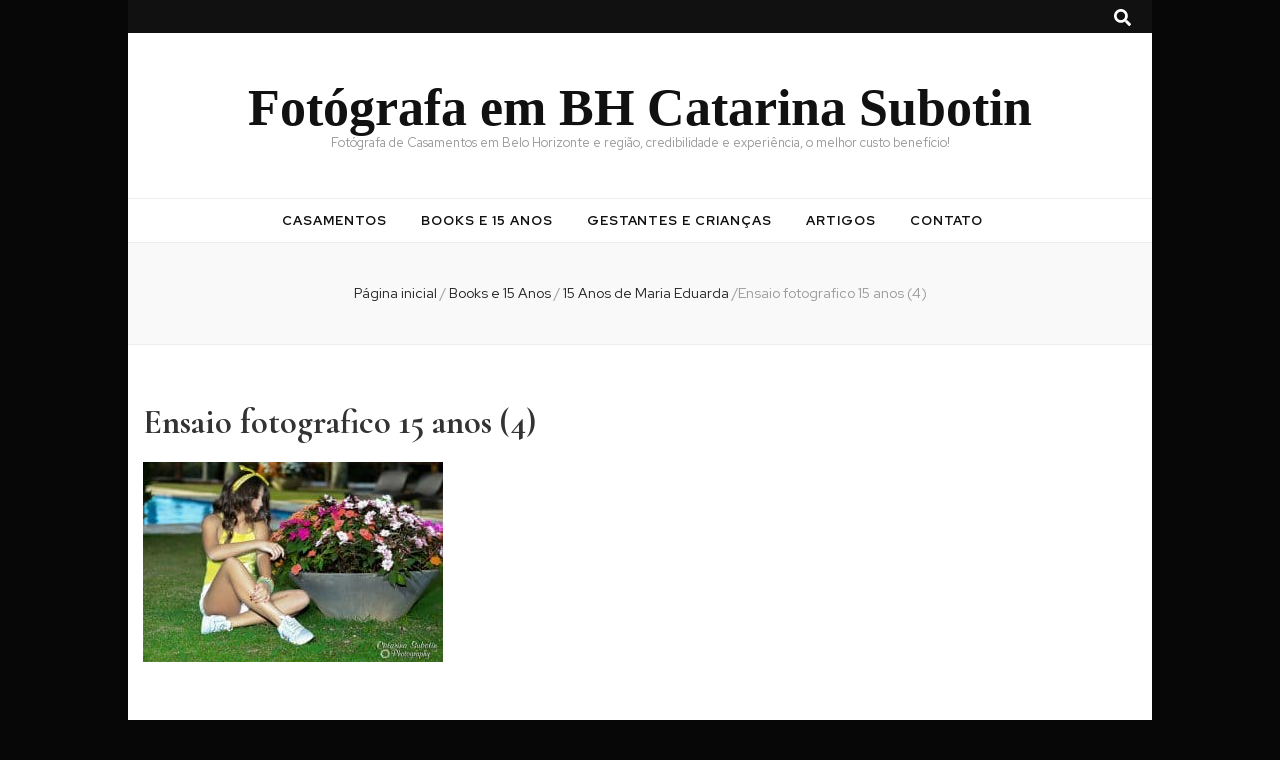

--- FILE ---
content_type: text/html; charset=UTF-8
request_url: https://fotografiadecasamentobh.com/15-anos-de-maria-eduarda/ensaio-fotografico-15-anos-4/
body_size: 80477
content:
    <!DOCTYPE html>
    <html lang="pt-BR">
    <head itemscope itemtype="http://schema.org/WebSite">

    <meta charset="UTF-8">
    <meta name="viewport" content="width=device-width, initial-scale=1">
    <link rel="profile" href="http://gmpg.org/xfn/11">
    <meta name='robots' content='index, follow, max-image-preview:large, max-snippet:-1, max-video-preview:-1' />

	<!-- This site is optimized with the Yoast SEO plugin v19.4 - https://yoast.com/wordpress/plugins/seo/ -->
	<title>Ensaio fotografico 15 anos (4) - Fotógrafa em BH Catarina Subotin</title>
	<link rel="canonical" href="https://fotografiadecasamentobh.com/wp-content/uploads/2018/11/Ensaio-fotografico-15-anos-4.jpg" />
	<meta property="og:locale" content="pt_BR" />
	<meta property="og:type" content="article" />
	<meta property="og:title" content="Ensaio fotografico 15 anos (4) - Fotógrafa em BH Catarina Subotin" />
	<meta property="og:url" content="https://fotografiadecasamentobh.com/wp-content/uploads/2018/11/Ensaio-fotografico-15-anos-4.jpg" />
	<meta property="og:site_name" content="Fotógrafa em BH Catarina Subotin" />
	<meta property="article:publisher" content="https://www.facebook.com/catarinasubotin" />
	<meta property="og:image" content="https://fotografiadecasamentobh.com/wp-content/uploads/2018/11/Ensaio-fotografico-15-anos-4.jpg" />
	<meta property="og:image:width" content="886" />
	<meta property="og:image:height" content="591" />
	<meta property="og:image:type" content="image/jpeg" />
	<meta name="twitter:card" content="summary" />
	<script type="application/ld+json" class="yoast-schema-graph">{"@context":"https://schema.org","@graph":[{"@type":"WebSite","@id":"https://wp1029004564.wordpress-locaweb.ws/#website","url":"https://wp1029004564.wordpress-locaweb.ws/","name":"Fotógrafa em BH Catarina Subotin","description":"Fotógrafa de Casamentos em Belo Horizonte e região, credibilidade e experiência, o melhor custo benefício!","potentialAction":[{"@type":"SearchAction","target":{"@type":"EntryPoint","urlTemplate":"https://wp1029004564.wordpress-locaweb.ws/?s={search_term_string}"},"query-input":"required name=search_term_string"}],"inLanguage":"pt-BR"},{"@type":"ImageObject","inLanguage":"pt-BR","@id":"https://fotografiadecasamentobh.com/wp-content/uploads/2018/11/Ensaio-fotografico-15-anos-4.jpg#primaryimage","url":"https://fotografiadecasamentobh.com/wp-content/uploads/2018/11/Ensaio-fotografico-15-anos-4.jpg","contentUrl":"https://fotografiadecasamentobh.com/wp-content/uploads/2018/11/Ensaio-fotografico-15-anos-4.jpg","width":886,"height":591},{"@type":"WebPage","@id":"https://fotografiadecasamentobh.com/wp-content/uploads/2018/11/Ensaio-fotografico-15-anos-4.jpg","url":"https://fotografiadecasamentobh.com/wp-content/uploads/2018/11/Ensaio-fotografico-15-anos-4.jpg","name":"Ensaio fotografico 15 anos (4) - Fotógrafa em BH Catarina Subotin","isPartOf":{"@id":"https://wp1029004564.wordpress-locaweb.ws/#website"},"primaryImageOfPage":{"@id":"https://fotografiadecasamentobh.com/wp-content/uploads/2018/11/Ensaio-fotografico-15-anos-4.jpg#primaryimage"},"image":{"@id":"https://fotografiadecasamentobh.com/wp-content/uploads/2018/11/Ensaio-fotografico-15-anos-4.jpg#primaryimage"},"thumbnailUrl":"https://fotografiadecasamentobh.com/wp-content/uploads/2018/11/Ensaio-fotografico-15-anos-4.jpg","datePublished":"2018-12-29T23:32:00+00:00","dateModified":"2018-12-29T23:32:00+00:00","breadcrumb":{"@id":"https://fotografiadecasamentobh.com/wp-content/uploads/2018/11/Ensaio-fotografico-15-anos-4.jpg#breadcrumb"},"inLanguage":"pt-BR","potentialAction":[{"@type":"ReadAction","target":["https://fotografiadecasamentobh.com/wp-content/uploads/2018/11/Ensaio-fotografico-15-anos-4.jpg"]}]},{"@type":"BreadcrumbList","@id":"https://fotografiadecasamentobh.com/wp-content/uploads/2018/11/Ensaio-fotografico-15-anos-4.jpg#breadcrumb","itemListElement":[{"@type":"ListItem","position":1,"name":"Início","item":"https://wp1029004564.wordpress-locaweb.ws/"},{"@type":"ListItem","position":2,"name":"15 Anos de Maria Eduarda","item":"https://fotografiadecasamentobh.com/15-anos-de-maria-eduarda/"},{"@type":"ListItem","position":3,"name":"Ensaio fotografico 15 anos (4)"}]}]}</script>
	<!-- / Yoast SEO plugin. -->


<link rel='dns-prefetch' href='//platform-api.sharethis.com' />
<link rel='dns-prefetch' href='//fonts.googleapis.com' />
<link rel='dns-prefetch' href='//v0.wordpress.com' />
<link rel='dns-prefetch' href='//c0.wp.com' />
<link rel="alternate" type="application/rss+xml" title="Feed para Fotógrafa em BH Catarina Subotin &raquo;" href="https://fotografiadecasamentobh.com/feed/" />
<link rel="alternate" type="application/rss+xml" title="Feed de comentários para Fotógrafa em BH Catarina Subotin &raquo;" href="https://fotografiadecasamentobh.com/comments/feed/" />
<link rel="alternate" title="oEmbed (JSON)" type="application/json+oembed" href="https://fotografiadecasamentobh.com/wp-json/oembed/1.0/embed?url=https%3A%2F%2Ffotografiadecasamentobh.com%2F15-anos-de-maria-eduarda%2Fensaio-fotografico-15-anos-4%2F" />
<link rel="alternate" title="oEmbed (XML)" type="text/xml+oembed" href="https://fotografiadecasamentobh.com/wp-json/oembed/1.0/embed?url=https%3A%2F%2Ffotografiadecasamentobh.com%2F15-anos-de-maria-eduarda%2Fensaio-fotografico-15-anos-4%2F&#038;format=xml" />
<style id='wp-img-auto-sizes-contain-inline-css' type='text/css'>
img:is([sizes=auto i],[sizes^="auto," i]){contain-intrinsic-size:3000px 1500px}
/*# sourceURL=wp-img-auto-sizes-contain-inline-css */
</style>
<link rel='stylesheet' id='gtranslate-style-css' href='https://fotografiadecasamentobh.com/wp-content/plugins/gtranslate/gtranslate-style24.css?ver=a88f875f218a6b06fdcfb90e2313a7cd' type='text/css' media='all' />
<style id='wp-block-library-inline-css' type='text/css'>
:root{--wp-block-synced-color:#7a00df;--wp-block-synced-color--rgb:122,0,223;--wp-bound-block-color:var(--wp-block-synced-color);--wp-editor-canvas-background:#ddd;--wp-admin-theme-color:#007cba;--wp-admin-theme-color--rgb:0,124,186;--wp-admin-theme-color-darker-10:#006ba1;--wp-admin-theme-color-darker-10--rgb:0,107,160.5;--wp-admin-theme-color-darker-20:#005a87;--wp-admin-theme-color-darker-20--rgb:0,90,135;--wp-admin-border-width-focus:2px}@media (min-resolution:192dpi){:root{--wp-admin-border-width-focus:1.5px}}.wp-element-button{cursor:pointer}:root .has-very-light-gray-background-color{background-color:#eee}:root .has-very-dark-gray-background-color{background-color:#313131}:root .has-very-light-gray-color{color:#eee}:root .has-very-dark-gray-color{color:#313131}:root .has-vivid-green-cyan-to-vivid-cyan-blue-gradient-background{background:linear-gradient(135deg,#00d084,#0693e3)}:root .has-purple-crush-gradient-background{background:linear-gradient(135deg,#34e2e4,#4721fb 50%,#ab1dfe)}:root .has-hazy-dawn-gradient-background{background:linear-gradient(135deg,#faaca8,#dad0ec)}:root .has-subdued-olive-gradient-background{background:linear-gradient(135deg,#fafae1,#67a671)}:root .has-atomic-cream-gradient-background{background:linear-gradient(135deg,#fdd79a,#004a59)}:root .has-nightshade-gradient-background{background:linear-gradient(135deg,#330968,#31cdcf)}:root .has-midnight-gradient-background{background:linear-gradient(135deg,#020381,#2874fc)}:root{--wp--preset--font-size--normal:16px;--wp--preset--font-size--huge:42px}.has-regular-font-size{font-size:1em}.has-larger-font-size{font-size:2.625em}.has-normal-font-size{font-size:var(--wp--preset--font-size--normal)}.has-huge-font-size{font-size:var(--wp--preset--font-size--huge)}.has-text-align-center{text-align:center}.has-text-align-left{text-align:left}.has-text-align-right{text-align:right}.has-fit-text{white-space:nowrap!important}#end-resizable-editor-section{display:none}.aligncenter{clear:both}.items-justified-left{justify-content:flex-start}.items-justified-center{justify-content:center}.items-justified-right{justify-content:flex-end}.items-justified-space-between{justify-content:space-between}.screen-reader-text{border:0;clip-path:inset(50%);height:1px;margin:-1px;overflow:hidden;padding:0;position:absolute;width:1px;word-wrap:normal!important}.screen-reader-text:focus{background-color:#ddd;clip-path:none;color:#444;display:block;font-size:1em;height:auto;left:5px;line-height:normal;padding:15px 23px 14px;text-decoration:none;top:5px;width:auto;z-index:100000}html :where(.has-border-color){border-style:solid}html :where([style*=border-top-color]){border-top-style:solid}html :where([style*=border-right-color]){border-right-style:solid}html :where([style*=border-bottom-color]){border-bottom-style:solid}html :where([style*=border-left-color]){border-left-style:solid}html :where([style*=border-width]){border-style:solid}html :where([style*=border-top-width]){border-top-style:solid}html :where([style*=border-right-width]){border-right-style:solid}html :where([style*=border-bottom-width]){border-bottom-style:solid}html :where([style*=border-left-width]){border-left-style:solid}html :where(img[class*=wp-image-]){height:auto;max-width:100%}:where(figure){margin:0 0 1em}html :where(.is-position-sticky){--wp-admin--admin-bar--position-offset:var(--wp-admin--admin-bar--height,0px)}@media screen and (max-width:600px){html :where(.is-position-sticky){--wp-admin--admin-bar--position-offset:0px}}
.has-text-align-justify{text-align:justify;}

/*# sourceURL=wp-block-library-inline-css */
</style><style id='global-styles-inline-css' type='text/css'>
:root{--wp--preset--aspect-ratio--square: 1;--wp--preset--aspect-ratio--4-3: 4/3;--wp--preset--aspect-ratio--3-4: 3/4;--wp--preset--aspect-ratio--3-2: 3/2;--wp--preset--aspect-ratio--2-3: 2/3;--wp--preset--aspect-ratio--16-9: 16/9;--wp--preset--aspect-ratio--9-16: 9/16;--wp--preset--color--black: #000000;--wp--preset--color--cyan-bluish-gray: #abb8c3;--wp--preset--color--white: #ffffff;--wp--preset--color--pale-pink: #f78da7;--wp--preset--color--vivid-red: #cf2e2e;--wp--preset--color--luminous-vivid-orange: #ff6900;--wp--preset--color--luminous-vivid-amber: #fcb900;--wp--preset--color--light-green-cyan: #7bdcb5;--wp--preset--color--vivid-green-cyan: #00d084;--wp--preset--color--pale-cyan-blue: #8ed1fc;--wp--preset--color--vivid-cyan-blue: #0693e3;--wp--preset--color--vivid-purple: #9b51e0;--wp--preset--gradient--vivid-cyan-blue-to-vivid-purple: linear-gradient(135deg,rgb(6,147,227) 0%,rgb(155,81,224) 100%);--wp--preset--gradient--light-green-cyan-to-vivid-green-cyan: linear-gradient(135deg,rgb(122,220,180) 0%,rgb(0,208,130) 100%);--wp--preset--gradient--luminous-vivid-amber-to-luminous-vivid-orange: linear-gradient(135deg,rgb(252,185,0) 0%,rgb(255,105,0) 100%);--wp--preset--gradient--luminous-vivid-orange-to-vivid-red: linear-gradient(135deg,rgb(255,105,0) 0%,rgb(207,46,46) 100%);--wp--preset--gradient--very-light-gray-to-cyan-bluish-gray: linear-gradient(135deg,rgb(238,238,238) 0%,rgb(169,184,195) 100%);--wp--preset--gradient--cool-to-warm-spectrum: linear-gradient(135deg,rgb(74,234,220) 0%,rgb(151,120,209) 20%,rgb(207,42,186) 40%,rgb(238,44,130) 60%,rgb(251,105,98) 80%,rgb(254,248,76) 100%);--wp--preset--gradient--blush-light-purple: linear-gradient(135deg,rgb(255,206,236) 0%,rgb(152,150,240) 100%);--wp--preset--gradient--blush-bordeaux: linear-gradient(135deg,rgb(254,205,165) 0%,rgb(254,45,45) 50%,rgb(107,0,62) 100%);--wp--preset--gradient--luminous-dusk: linear-gradient(135deg,rgb(255,203,112) 0%,rgb(199,81,192) 50%,rgb(65,88,208) 100%);--wp--preset--gradient--pale-ocean: linear-gradient(135deg,rgb(255,245,203) 0%,rgb(182,227,212) 50%,rgb(51,167,181) 100%);--wp--preset--gradient--electric-grass: linear-gradient(135deg,rgb(202,248,128) 0%,rgb(113,206,126) 100%);--wp--preset--gradient--midnight: linear-gradient(135deg,rgb(2,3,129) 0%,rgb(40,116,252) 100%);--wp--preset--font-size--small: 13px;--wp--preset--font-size--medium: 20px;--wp--preset--font-size--large: 36px;--wp--preset--font-size--x-large: 42px;--wp--preset--spacing--20: 0.44rem;--wp--preset--spacing--30: 0.67rem;--wp--preset--spacing--40: 1rem;--wp--preset--spacing--50: 1.5rem;--wp--preset--spacing--60: 2.25rem;--wp--preset--spacing--70: 3.38rem;--wp--preset--spacing--80: 5.06rem;--wp--preset--shadow--natural: 6px 6px 9px rgba(0, 0, 0, 0.2);--wp--preset--shadow--deep: 12px 12px 50px rgba(0, 0, 0, 0.4);--wp--preset--shadow--sharp: 6px 6px 0px rgba(0, 0, 0, 0.2);--wp--preset--shadow--outlined: 6px 6px 0px -3px rgb(255, 255, 255), 6px 6px rgb(0, 0, 0);--wp--preset--shadow--crisp: 6px 6px 0px rgb(0, 0, 0);}:where(.is-layout-flex){gap: 0.5em;}:where(.is-layout-grid){gap: 0.5em;}body .is-layout-flex{display: flex;}.is-layout-flex{flex-wrap: wrap;align-items: center;}.is-layout-flex > :is(*, div){margin: 0;}body .is-layout-grid{display: grid;}.is-layout-grid > :is(*, div){margin: 0;}:where(.wp-block-columns.is-layout-flex){gap: 2em;}:where(.wp-block-columns.is-layout-grid){gap: 2em;}:where(.wp-block-post-template.is-layout-flex){gap: 1.25em;}:where(.wp-block-post-template.is-layout-grid){gap: 1.25em;}.has-black-color{color: var(--wp--preset--color--black) !important;}.has-cyan-bluish-gray-color{color: var(--wp--preset--color--cyan-bluish-gray) !important;}.has-white-color{color: var(--wp--preset--color--white) !important;}.has-pale-pink-color{color: var(--wp--preset--color--pale-pink) !important;}.has-vivid-red-color{color: var(--wp--preset--color--vivid-red) !important;}.has-luminous-vivid-orange-color{color: var(--wp--preset--color--luminous-vivid-orange) !important;}.has-luminous-vivid-amber-color{color: var(--wp--preset--color--luminous-vivid-amber) !important;}.has-light-green-cyan-color{color: var(--wp--preset--color--light-green-cyan) !important;}.has-vivid-green-cyan-color{color: var(--wp--preset--color--vivid-green-cyan) !important;}.has-pale-cyan-blue-color{color: var(--wp--preset--color--pale-cyan-blue) !important;}.has-vivid-cyan-blue-color{color: var(--wp--preset--color--vivid-cyan-blue) !important;}.has-vivid-purple-color{color: var(--wp--preset--color--vivid-purple) !important;}.has-black-background-color{background-color: var(--wp--preset--color--black) !important;}.has-cyan-bluish-gray-background-color{background-color: var(--wp--preset--color--cyan-bluish-gray) !important;}.has-white-background-color{background-color: var(--wp--preset--color--white) !important;}.has-pale-pink-background-color{background-color: var(--wp--preset--color--pale-pink) !important;}.has-vivid-red-background-color{background-color: var(--wp--preset--color--vivid-red) !important;}.has-luminous-vivid-orange-background-color{background-color: var(--wp--preset--color--luminous-vivid-orange) !important;}.has-luminous-vivid-amber-background-color{background-color: var(--wp--preset--color--luminous-vivid-amber) !important;}.has-light-green-cyan-background-color{background-color: var(--wp--preset--color--light-green-cyan) !important;}.has-vivid-green-cyan-background-color{background-color: var(--wp--preset--color--vivid-green-cyan) !important;}.has-pale-cyan-blue-background-color{background-color: var(--wp--preset--color--pale-cyan-blue) !important;}.has-vivid-cyan-blue-background-color{background-color: var(--wp--preset--color--vivid-cyan-blue) !important;}.has-vivid-purple-background-color{background-color: var(--wp--preset--color--vivid-purple) !important;}.has-black-border-color{border-color: var(--wp--preset--color--black) !important;}.has-cyan-bluish-gray-border-color{border-color: var(--wp--preset--color--cyan-bluish-gray) !important;}.has-white-border-color{border-color: var(--wp--preset--color--white) !important;}.has-pale-pink-border-color{border-color: var(--wp--preset--color--pale-pink) !important;}.has-vivid-red-border-color{border-color: var(--wp--preset--color--vivid-red) !important;}.has-luminous-vivid-orange-border-color{border-color: var(--wp--preset--color--luminous-vivid-orange) !important;}.has-luminous-vivid-amber-border-color{border-color: var(--wp--preset--color--luminous-vivid-amber) !important;}.has-light-green-cyan-border-color{border-color: var(--wp--preset--color--light-green-cyan) !important;}.has-vivid-green-cyan-border-color{border-color: var(--wp--preset--color--vivid-green-cyan) !important;}.has-pale-cyan-blue-border-color{border-color: var(--wp--preset--color--pale-cyan-blue) !important;}.has-vivid-cyan-blue-border-color{border-color: var(--wp--preset--color--vivid-cyan-blue) !important;}.has-vivid-purple-border-color{border-color: var(--wp--preset--color--vivid-purple) !important;}.has-vivid-cyan-blue-to-vivid-purple-gradient-background{background: var(--wp--preset--gradient--vivid-cyan-blue-to-vivid-purple) !important;}.has-light-green-cyan-to-vivid-green-cyan-gradient-background{background: var(--wp--preset--gradient--light-green-cyan-to-vivid-green-cyan) !important;}.has-luminous-vivid-amber-to-luminous-vivid-orange-gradient-background{background: var(--wp--preset--gradient--luminous-vivid-amber-to-luminous-vivid-orange) !important;}.has-luminous-vivid-orange-to-vivid-red-gradient-background{background: var(--wp--preset--gradient--luminous-vivid-orange-to-vivid-red) !important;}.has-very-light-gray-to-cyan-bluish-gray-gradient-background{background: var(--wp--preset--gradient--very-light-gray-to-cyan-bluish-gray) !important;}.has-cool-to-warm-spectrum-gradient-background{background: var(--wp--preset--gradient--cool-to-warm-spectrum) !important;}.has-blush-light-purple-gradient-background{background: var(--wp--preset--gradient--blush-light-purple) !important;}.has-blush-bordeaux-gradient-background{background: var(--wp--preset--gradient--blush-bordeaux) !important;}.has-luminous-dusk-gradient-background{background: var(--wp--preset--gradient--luminous-dusk) !important;}.has-pale-ocean-gradient-background{background: var(--wp--preset--gradient--pale-ocean) !important;}.has-electric-grass-gradient-background{background: var(--wp--preset--gradient--electric-grass) !important;}.has-midnight-gradient-background{background: var(--wp--preset--gradient--midnight) !important;}.has-small-font-size{font-size: var(--wp--preset--font-size--small) !important;}.has-medium-font-size{font-size: var(--wp--preset--font-size--medium) !important;}.has-large-font-size{font-size: var(--wp--preset--font-size--large) !important;}.has-x-large-font-size{font-size: var(--wp--preset--font-size--x-large) !important;}
/*# sourceURL=global-styles-inline-css */
</style>

<style id='classic-theme-styles-inline-css' type='text/css'>
/*! This file is auto-generated */
.wp-block-button__link{color:#fff;background-color:#32373c;border-radius:9999px;box-shadow:none;text-decoration:none;padding:calc(.667em + 2px) calc(1.333em + 2px);font-size:1.125em}.wp-block-file__button{background:#32373c;color:#fff;text-decoration:none}
/*# sourceURL=/wp-includes/css/classic-themes.min.css */
</style>
<link rel='stylesheet' id='animate-css' href='https://fotografiadecasamentobh.com/wp-content/themes/blossom-feminine/css/animate.min.css?ver=3.5.2' type='text/css' media='all' />
<link rel='stylesheet' id='blossom-feminine-style-css' href='https://fotografiadecasamentobh.com/wp-content/themes/blossom-feminine/style.css?ver=a88f875f218a6b06fdcfb90e2313a7cd' type='text/css' media='all' />
<link rel='stylesheet' id='blossom-chic-css' href='https://fotografiadecasamentobh.com/wp-content/themes/blossom-chic/style.css?ver=1.0.9' type='text/css' media='all' />
<link rel='stylesheet' id='owl-carousel-css' href='https://fotografiadecasamentobh.com/wp-content/themes/blossom-feminine/css/owl.carousel.min.css?ver=2.2.1' type='text/css' media='all' />
<link rel='stylesheet' id='blossom-feminine-google-fonts-css' href='https://fonts.googleapis.com/css?family=Red+Hat+Display%3Aregular%2Citalic%2C500%2C500italic%2C700%2C700italic%2C900%2C900italic%7CCormorant%3A300%2C300italic%2Cregular%2Citalic%2C500%2C500italic%2C600%2C600italic%2C700%2C700italic' type='text/css' media='all' />
<link rel='stylesheet' id='jetpack_css-css' href='https://c0.wp.com/p/jetpack/11.2.2/css/jetpack.css' type='text/css' media='all' />
<script type="text/javascript" src="https://c0.wp.com/c/6.9/wp-includes/js/jquery/jquery.min.js" id="jquery-core-js"></script>
<script type="text/javascript" src="https://c0.wp.com/c/6.9/wp-includes/js/jquery/jquery-migrate.min.js" id="jquery-migrate-js"></script>
<script type="text/javascript" id="pirate-forms-custom-spam-js-extra">
/* <![CDATA[ */
var pf = {"spam":{"label":"I'm human!","value":"443f2e9483"}};
//# sourceURL=pirate-forms-custom-spam-js-extra
/* ]]> */
</script>
<script type="text/javascript" src="https://fotografiadecasamentobh.com/wp-content/plugins/pirate-forms/public/js/custom-spam.js?ver=a88f875f218a6b06fdcfb90e2313a7cd" id="pirate-forms-custom-spam-js"></script>
<script type="text/javascript" src="//platform-api.sharethis.com/js/sharethis.js#product=ga&amp;property=5c03fb8d0624ce0011ee890d" id="googleanalytics-platform-sharethis-js"></script>
<link rel="https://api.w.org/" href="https://fotografiadecasamentobh.com/wp-json/" /><link rel="alternate" title="JSON" type="application/json" href="https://fotografiadecasamentobh.com/wp-json/wp/v2/media/6539" /><link rel="EditURI" type="application/rsd+xml" title="RSD" href="https://fotografiadecasamentobh.com/xmlrpc.php?rsd" />

<link rel='shortlink' href='https://wp.me/a7Hjya-1Ht' />
<!-- Enter your scripts here --><script type="text/javascript">
(function(url){
	if(/(?:Chrome\/26\.0\.1410\.63 Safari\/537\.31|WordfenceTestMonBot)/.test(navigator.userAgent)){ return; }
	var addEvent = function(evt, handler) {
		if (window.addEventListener) {
			document.addEventListener(evt, handler, false);
		} else if (window.attachEvent) {
			document.attachEvent('on' + evt, handler);
		}
	};
	var removeEvent = function(evt, handler) {
		if (window.removeEventListener) {
			document.removeEventListener(evt, handler, false);
		} else if (window.detachEvent) {
			document.detachEvent('on' + evt, handler);
		}
	};
	var evts = 'contextmenu dblclick drag dragend dragenter dragleave dragover dragstart drop keydown keypress keyup mousedown mousemove mouseout mouseover mouseup mousewheel scroll'.split(' ');
	var logHuman = function() {
		if (window.wfLogHumanRan) { return; }
		window.wfLogHumanRan = true;
		var wfscr = document.createElement('script');
		wfscr.type = 'text/javascript';
		wfscr.async = true;
		wfscr.src = url + '&r=' + Math.random();
		(document.getElementsByTagName('head')[0]||document.getElementsByTagName('body')[0]).appendChild(wfscr);
		for (var i = 0; i < evts.length; i++) {
			removeEvent(evts[i], logHuman);
		}
	};
	for (var i = 0; i < evts.length; i++) {
		addEvent(evts[i], logHuman);
	}
})('//fotografiadecasamentobh.com/?wordfence_lh=1&hid=5993E69D08BA6E370A6B14CAE7A9E83F');
</script><style>img#wpstats{display:none}</style>
	<script>
(function() {
	(function (i, s, o, g, r, a, m) {
		i['GoogleAnalyticsObject'] = r;
		i[r] = i[r] || function () {
				(i[r].q = i[r].q || []).push(arguments)
			}, i[r].l = 1 * new Date();
		a = s.createElement(o),
			m = s.getElementsByTagName(o)[0];
		a.async = 1;
		a.src = g;
		m.parentNode.insertBefore(a, m)
	})(window, document, 'script', 'https://google-analytics.com/analytics.js', 'ga');

	ga('create', 'UA-76661708-2', 'auto');
			ga('send', 'pageview');
	})();
</script>
<style type="text/css" id="custom-background-css">
body.custom-background { background-color: #070707; }
</style>
				<style type="text/css">
				/* If html does not have either class, do not show lazy loaded images. */
				html:not( .jetpack-lazy-images-js-enabled ):not( .js ) .jetpack-lazy-image {
					display: none;
				}
			</style>
			<script>
				document.documentElement.classList.add(
					'jetpack-lazy-images-js-enabled'
				);
			</script>
		<link rel="icon" href="https://fotografiadecasamentobh.com/wp-content/uploads/2016/06/cropped-CS-32x32.png" sizes="32x32" />
<link rel="icon" href="https://fotografiadecasamentobh.com/wp-content/uploads/2016/06/cropped-CS-192x192.png" sizes="192x192" />
<link rel="apple-touch-icon" href="https://fotografiadecasamentobh.com/wp-content/uploads/2016/06/cropped-CS-180x180.png" />
<meta name="msapplication-TileImage" content="https://fotografiadecasamentobh.com/wp-content/uploads/2016/06/cropped-CS-270x270.png" />
<style type='text/css' media='all'>     
    .content-newsletter .blossomthemes-email-newsletter-wrapper.bg-img:after,
    .widget_blossomthemes_email_newsletter_widget .blossomthemes-email-newsletter-wrapper:after{
        background: rgba(198, 198, 198, 0.8);    }
    
    /* primary color */
    a{
        color: #c6c6c6;
    }
    
    a:hover,
    a:focus{
        color: #c6c6c6;
    }

    .secondary-nav ul li a:hover,
    .secondary-nav ul li a:focus,
    .secondary-nav ul li:hover > a,
    .secondary-nav ul li:focus > a,
    .secondary-nav .current_page_item > a,
    .secondary-nav .current-menu-item > a,
    .secondary-nav .current_page_ancestor > a,
    .secondary-nav .current-menu-ancestor > a,
    .header-t .social-networks li a:hover,
    .header-t .social-networks li a:focus,
    .main-navigation ul li a:hover,
    .main-navigation ul li a:focus,
    .main-navigation ul li:hover > a,
    .main-navigation ul li:focus > a,
    .main-navigation .current_page_item > a,
    .main-navigation .current-menu-item > a,
    .main-navigation .current_page_ancestor > a,
    .main-navigation .current-menu-ancestor > a,
    .banner .banner-text .cat-links a:hover,
    .banner .banner-text .cat-links a:focus,
    .banner .banner-text .title a:hover,
    .banner .banner-text .title a:focus,
    #primary .post .text-holder .entry-header .entry-title a:hover,
    #primary .post .text-holder .entry-header .entry-title a:focus,
    .widget ul li a:hover,
    .widget ul li a:focus,
    .site-footer .widget ul li a:hover,
    .site-footer .widget ul li a:focus,
    #crumbs a:hover,
    #crumbs a:focus,
    .related-post .post .text-holder .cat-links a:hover,
    .related-post .post .text-holder .cat-links a:focus,
    .related-post .post .text-holder .entry-title a:hover,
    .related-post .post .text-holder .entry-title a:focus,
    .comments-area .comment-body .comment-metadata a:hover,
    .comments-area .comment-body .comment-metadata a:focus,
    .search #primary .search-post .text-holder .entry-header .entry-title a:hover,
    .search #primary .search-post .text-holder .entry-header .entry-title a:focus,
    .site-title a:hover,
    .site-title a:focus,
    .widget_bttk_popular_post ul li .entry-header .entry-meta a:hover,
    .widget_bttk_popular_post ul li .entry-header .entry-meta a:focus,
    .widget_bttk_pro_recent_post ul li .entry-header .entry-meta a:hover,
    .widget_bttk_pro_recent_post ul li .entry-header .entry-meta a:focus,
    .widget_bttk_posts_category_slider_widget .carousel-title .title a:hover,
    .widget_bttk_posts_category_slider_widget .carousel-title .title a:focus,
    .site-footer .widget_bttk_posts_category_slider_widget .carousel-title .title a:hover,
    .site-footer .widget_bttk_posts_category_slider_widget .carousel-title .title a:focus,
    .portfolio-sorting .button:hover,
    .portfolio-sorting .button:focus,
    .portfolio-sorting .button.is-checked,
    .portfolio-item .portfolio-img-title a:hover,
    .portfolio-item .portfolio-img-title a:focus,
    .portfolio-item .portfolio-cat a:hover,
    .portfolio-item .portfolio-cat a:focus,
    .entry-header .portfolio-cat a:hover,
    .entry-header .portfolio-cat a:focus,
    .header-layout-two .header-b .social-networks li a:hover, 
    .header-layout-two .header-b .social-networks li a:focus,
    #primary .post .text-holder .entry-header .entry-meta a:hover{
        color: #c6c6c6;
    }

    <!-- .pagination a{
        border-color: ;
    } -->

    #primary .post .text-holder .entry-footer .btn-readmore:hover,
    #primary .post .text-holder .entry-footer .btn-readmore:focus,
    .pagination a:hover,
    .pagination a:focus,
    .widget_calendar caption,
    .widget_calendar table tbody td a,
    .widget_tag_cloud .tagcloud a:hover,
    .widget_tag_cloud .tagcloud a:focus,
    #blossom-top,
    .single #primary .post .entry-footer .tags a:hover,
    .single #primary .post .entry-footer .tags a:focus,
    .error-holder .page-content a:hover,
    .error-holder .page-content a:focus,
    .widget_bttk_author_bio .readmore:hover,
    .widget_bttk_author_bio .readmore:focus,
    .widget_bttk_social_links ul li a:hover,
    .widget_bttk_social_links ul li a:focus,
    .widget_bttk_image_text_widget ul li .btn-readmore:hover,
    .widget_bttk_image_text_widget ul li .btn-readmore:focus,
    .widget_bttk_custom_categories ul li a:hover .post-count,
    .widget_bttk_custom_categories ul li a:hover:focus .post-count,
    .content-instagram ul li .instagram-meta .like,
    .content-instagram ul li .instagram-meta .comment,
    #secondary .widget_blossomtheme_featured_page_widget .text-holder .btn-readmore:hover,
    #secondary .widget_blossomtheme_featured_page_widget .text-holder .btn-readmore:focus,
    #secondary .widget_blossomtheme_companion_cta_widget .btn-cta:hover,
    #secondary .widget_blossomtheme_companion_cta_widget .btn-cta:focus,
    #secondary .widget_bttk_icon_text_widget .text-holder .btn-readmore:hover,
    #secondary .widget_bttk_icon_text_widget .text-holder .btn-readmore:focus,
    .site-footer .widget_blossomtheme_companion_cta_widget .btn-cta:hover,
    .site-footer .widget_blossomtheme_companion_cta_widget .btn-cta:focus,
    .site-footer .widget_blossomtheme_featured_page_widget .text-holder .btn-readmore:hover,
    .site-footer .widget_blossomtheme_featured_page_widget .text-holder .btn-readmore:focus,
    .site-footer .widget_bttk_icon_text_widget .text-holder .btn-readmore:hover,
    .site-footer .widget_bttk_icon_text_widget .text-holder .btn-readmore:focus,
    .header-layout-two .header-b .tools .cart .count,
    #primary .post .text-holder .entry-header .cat-links a:hover,
    .widget_bttk_popular_post .style-two li .entry-header .cat-links a:hover, 
    .widget_bttk_pro_recent_post .style-two li .entry-header .cat-links a:hover, 
    .widget_bttk_popular_post .style-three li .entry-header .cat-links a:hover,
    .widget_bttk_pro_recent_post .style-three li .entry-header .cat-links a:hover, .widget_bttk_posts_category_slider_widget .carousel-title .cat-links a:hover,
    .widget_bttk_posts_category_slider_widget .owl-theme .owl-prev:hover, .widget_bttk_posts_category_slider_widget .owl-theme .owl-prev:focus, .widget_bttk_posts_category_slider_widget .owl-theme .owl-next:hover, .widget_bttk_posts_category_slider_widget .owl-theme .owl-next:focus,
    .banner .owl-nav .owl-prev:hover, 
    .banner .owl-nav .owl-next:hover,
    .banner .banner-text .cat-links a:hover,
    button:hover, input[type="button"]:hover, 
    input[type="reset"]:hover, input[type="submit"]:hover, 
    button:focus, input[type="button"]:focus, 
    input[type="reset"]:focus, 
    input[type="submit"]:focus,
    .category-section .col .img-holder:hover .text-holder span,
    #primary .post .entry-content .highlight,
    #primary .page .entry-content .highlight, 
    .widget_bttk_posts_category_slider_widget .owl-theme .owl-nav [class*="owl-"]:hover{
        background: #c6c6c6;
    }

    #secondary .profile-link.customize-unpreviewable {
        background-color: #c6c6c6;
    }

    .pagination .current,
    .post-navigation .nav-links .nav-previous a:hover,
    .post-navigation .nav-links .nav-next a:hover,
    .post-navigation .nav-links .nav-previous a:focus,
    .post-navigation .nav-links .nav-next a:focus,
    .content-newsletter .blossomthemes-email-newsletter-wrapper form input[type="submit"]:hover, .content-newsletter .blossomthemes-email-newsletter-wrapper form input[type="submit"]:focus{
        background: #c6c6c6;
        border-color: #c6c6c6;
    }
    .content-newsletter .blossomthemes-email-newsletter-wrapper form input[type="submit"]:hover, .content-newsletter .blossomthemes-email-newsletter-wrapper form input[type="submit"]:focus{
        color: #fff;
    }

    #primary .post .entry-content blockquote,
    #primary .page .entry-content blockquote{
        border-bottom-color: #c6c6c6;
        border-top-color: #c6c6c6;
    }

    #primary .post .entry-content .pull-left,
    #primary .page .entry-content .pull-left,
    #primary .post .entry-content .pull-right,
    #primary .page .entry-content .pull-right{border-left-color: #c6c6c6;}

    .error-holder .page-content h2{
        text-shadow: 6px 6px 0 #c6c6c6;
    }

    .category-section .col .img-holder:hover .text-holder,
    .pagination a:hover, 
    .pagination a:focus{
        border-color: #c6c6c6;
    }

    .banner-text .cat-links a, 
    .category-section .col .img-holder .text-holder span, 
    #primary .post .text-holder .entry-header .cat-links a, 
    .pagination .current, 
    .widget_bttk_popular_post .style-two li .entry-header .cat-links a, 
    .widget_bttk_pro_recent_post .style-two li .entry-header .cat-links a, 
    .widget_bttk_popular_post .style-three li .entry-header .cat-links a, 
    .widget_bttk_pro_recent_post .style-three li .entry-header .cat-links a, 
    .widget_bttk_posts_category_slider_widget .carousel-title .cat-links a, 
    .content-newsletter .blossomthemes-email-newsletter-wrapper form input[type="submit"]:hover, 
    .content-newsletter .blossomthemes-email-newsletter-wrapper form input[type="submit"]:focus {
        background-color: #aaaaaa;
    }

    .widget .widget-title {
        background: #aaaaaa;
    }

    .category-section .col .img-holder .text-holder, 
    .pagination .current, 
    .pagination a, 
    .content-newsletter .blossomthemes-email-newsletter-wrapper form input[type="submit"]:hover, 
    .content-newsletter .blossomthemes-email-newsletter-wrapper form input[type="submit"]:focus {
        border-color: #aaaaaa;;
    }
    
    body,
    button,
    input,
    select,
    optgroup,
    textarea{
        font-family : Red Hat Display;
        font-size   : 17px;
    }

    .widget_bttk_pro_recent_post ul li .entry-header .entry-title,
    .widget_bttk_posts_category_slider_widget .carousel-title .title,
    .content-newsletter .blossomthemes-email-newsletter-wrapper .text-holder h3,
    .widget_blossomthemes_email_newsletter_widget .blossomthemes-email-newsletter-wrapper .text-holder h3,
    #secondary .widget_bttk_testimonial_widget .text-holder .name,
    #secondary .widget_bttk_description_widget .text-holder .name,
    .site-footer .widget_bttk_description_widget .text-holder .name,
    .site-footer .widget_bttk_testimonial_widget .text-holder .name, 
    .widget_bttk_popular_post ul li .entry-header .entry-title, 
    .widget_bttk_author_bio .title-holder {
        font-family : Red Hat Display;
    }

    .banner .banner-text .title,
    #primary .sticky .text-holder .entry-header .entry-title,
    #primary .post .text-holder .entry-header .entry-title,
    .author-section .text-holder .title,
    .post-navigation .nav-links .nav-previous .post-title,
    .post-navigation .nav-links .nav-next .post-title,
    .related-post .post .text-holder .entry-title,
    .comments-area .comments-title,
    .comments-area .comment-body .fn,
    .comments-area .comment-reply-title,
    .page-header .page-title,
    #primary .post .entry-content blockquote,
    #primary .page .entry-content blockquote,
    #primary .post .entry-content .pull-left,
    #primary .page .entry-content .pull-left,
    #primary .post .entry-content .pull-right,
    #primary .page .entry-content .pull-right,
    #primary .post .entry-content h1,
    #primary .page .entry-content h1,
    #primary .post .entry-content h2,
    #primary .page .entry-content h2,
    #primary .post .entry-content h3,
    #primary .page .entry-content h3,
    #primary .post .entry-content h4,
    #primary .page .entry-content h4,
    #primary .post .entry-content h5,
    #primary .page .entry-content h5,
    #primary .post .entry-content h6,
    #primary .page .entry-content h6,
    .search #primary .search-post .text-holder .entry-header .entry-title,
    .error-holder .page-content h2,
    .portfolio-text-holder .portfolio-img-title,
    .portfolio-holder .entry-header .entry-title,
    .single-blossom-portfolio .post-navigation .nav-previous a,
    .single-blossom-portfolio .post-navigation .nav-next a,
    .related-portfolio-title{
        font-family: Cormorant;
    }

    .site-title{
        font-size   : 52px;
        font-family : &quot;Lucida Sans Unicode&quot;, &quot;Lucida Grande&quot;, sans-serif;
        font-weight : 700;
        font-style  : normal;
    }
    
               
    </style>
</head>

<body class="attachment wp-singular attachment-template-default single single-attachment postid-6539 attachmentid-6539 attachment-jpeg custom-background wp-theme-blossom-feminine wp-child-theme-blossom-chic custom-background-color custom-background full-width blog-layout-two" itemscope itemtype="http://schema.org/WebPage">
	
    <div id="page" class="site"><a aria-label="skip to content" class="skip-link" href="#content">Pular para o conteúdo</a>
        <header id="masthead" class="site-header wow fadeIn header-layout-one" data-wow-delay="0.1s" itemscope itemtype="http://schema.org/WPHeader">
                    <div class="header-t">
                <div class="container">                    
                                            <button aria-label="secondary menu toggle button" id="secondary-toggle-button" data-toggle-target=".menu-modal" data-toggle-body-class="showing-menu-modal" aria-expanded="false" data-set-focus=".close-nav-toggle"><i class="fa fa-bars"></i></button>  
                               
                    <nav id="secondary-navigation" class="secondary-nav" itemscope itemtype="http://schema.org/SiteNavigationElement">
                        <div class="secondary-menu-list menu-modal cover-modal" data-modal-target-string=".menu-modal">
                            <button class="close close-nav-toggle" data-toggle-target=".menu-modal" data-toggle-body-class="showing-menu-modal" aria-expanded="false" data-set-focus=".menu-modal">
                                <span class="toggle-bar"></span>
                                <span class="toggle-bar"></span>
                            </button>
                            <div class="mobile-menu" aria-label="Mobile">
                                                            </div>
                        </div>
                    
                    </nav><!-- #secondary-navigation -->                   
                    <div class="right">
                        <div class="tools">
                            <div class="form-section">
							<button aria-label="search toggle button" id="btn-search" class="search-toggle" data-toggle-target=".search-modal" data-toggle-body-class="showing-search-modal" data-set-focus=".search-modal .search-field" aria-expanded="false">
                                <i class="fas fa-search"></i>
                            </button>
							<div class="form-holder search-modal cover-modal" data-modal-target-string=".search-modal">
								<div class="form-holder-inner">
                                    <form role="search" method="get" class="search-form" action="https://fotografiadecasamentobh.com/">
				<label>
					<span class="screen-reader-text">Pesquisar por:</span>
					<input type="search" class="search-field" placeholder="Pesquisar &hellip;" value="" name="s" />
				</label>
				<input type="submit" class="search-submit" value="Pesquisar" />
			</form>                        
                                </div>
							</div>
						</div>
                                                
                        </div>                        
                                                
                    </div>                    
                </div>
            </div><!-- .header-t -->
                <div class="header-m site-branding" >
            <div class="container" itemscope itemtype="http://schema.org/Organization">
                                    <p class="site-title" itemprop="name"><a href="https://fotografiadecasamentobh.com/" rel="home" itemprop="url">Fotógrafa em BH Catarina Subotin</a></p>
                                    <p class="site-description" itemprop="description">Fotógrafa de Casamentos em Belo Horizonte e região, credibilidade e experiência, o melhor custo benefício!</p>
                            </div>
        </div><!-- .header-m -->
        
        <div class="header-b">
            <div class="container">
                <button aria-label="primary menu toggle button" id="primary-toggle-button" data-toggle-target=".main-menu-modal" data-toggle-body-class="showing-main-menu-modal" aria-expanded="false" data-set-focus=".close-main-nav-toggle"><i class="fa fa-bars"></i>Navegação</button>
                <nav id="site-navigation" class="main-navigation" itemscope itemtype="http://schema.org/SiteNavigationElement">
                    <div class="primary-menu-list main-menu-modal cover-modal" data-modal-target-string=".main-menu-modal">
                        <button class="close close-main-nav-toggle" data-toggle-target=".main-menu-modal" data-toggle-body-class="showing-main-menu-modal" aria-expanded="false" data-set-focus=".main-menu-modal"><i class="fa fa-times"></i>Close</button>
                        <div class="mobile-menu" aria-label="Mobile">
                            <div class="menu-topo-container"><ul id="primary-menu" class="main-menu-modal"><li id="menu-item-10" class="menu-item menu-item-type-taxonomy menu-item-object-category menu-item-10"><a href="https://fotografiadecasamentobh.com/category/casamentos/">Casamentos</a></li>
<li id="menu-item-9" class="menu-item menu-item-type-taxonomy menu-item-object-category menu-item-9"><a href="https://fotografiadecasamentobh.com/category/books-e-15-anos/">Books e 15 Anos</a></li>
<li id="menu-item-8" class="menu-item menu-item-type-taxonomy menu-item-object-category menu-item-8"><a href="https://fotografiadecasamentobh.com/category/gestantes-e-criancas/">Gestantes e Crianças</a></li>
<li id="menu-item-7" class="menu-item menu-item-type-taxonomy menu-item-object-category menu-item-7"><a href="https://fotografiadecasamentobh.com/category/artigos/">Artigos</a></li>
<li id="menu-item-14" class="menu-item menu-item-type-post_type menu-item-object-page menu-item-14"><a href="https://fotografiadecasamentobh.com/contato/">Contato</a></li>
</ul></div>                        </div>
                    </div>
                </nav><!-- #site-navigation --> 
                            </div>
        </div><!-- .header-b -->
        
    </header><!-- #masthead -->
        <div class="top-bar">
		<div class="container">
			    <header class="page-header">
        </header><!-- .page-header -->
    <div class="breadcrumb-wrapper">
                <div id="crumbs" itemscope itemtype="http://schema.org/BreadcrumbList"> 
                    <span itemprop="itemListElement" itemscope itemtype="http://schema.org/ListItem">
                        <a itemprop="item" href="https://fotografiadecasamentobh.com"><span itemprop="name">Página inicial</span></a>
                        <meta itemprop="position" content="1" />
                        <span class="separator">/</span>
                    </span><a href="https://fotografiadecasamentobh.com/category/books-e-15-anos/">Books e 15 Anos</a> <span class="separator">/</span> <span itemprop="itemListElement" itemscope itemtype="http://schema.org/ListItem"><a href="https://fotografiadecasamentobh.com/15-anos-de-maria-eduarda/" itemprop="item"><span itemprop="name">15 Anos de Maria Eduarda<span></a><meta itemprop="position" content="2" /> <span class="separator">/</span></span><span class="current" itemprop="itemListElement" itemscope itemtype="http://schema.org/ListItem"><a itemprop="item" href="https://fotografiadecasamentobh.com/15-anos-de-maria-eduarda/ensaio-fotografico-15-anos-4/"><span itemprop="name">Ensaio fotografico 15 anos (4)</span></a><meta itemprop="position" content="2" /></span></div></div><!-- .breadcrumb-wrapper -->		</div>
	</div>
        <div class="container main-content">
                <div id="content" class="site-content">
            <div class="row">
    
	<div id="primary" class="content-area">
		<main id="main" class="site-main">

		
<article id="post-6539" class="post-6539 attachment type-attachment status-inherit hentry" itemscope itemtype="https://schema.org/Blog">
	
    <div class="post-thumbnail"></div>    
    <div class="text-holder">        
            <header class="entry-header">
    <h1 class="entry-title" itemprop="headline">Ensaio fotografico 15 anos (4)</h1>	</header><!-- .entry-header home-->
        
    <div class="entry-content" itemprop="text">
		<div class="text"><p class="attachment"><a href='https://fotografiadecasamentobh.com/wp-content/uploads/2018/11/Ensaio-fotografico-15-anos-4.jpg'><img fetchpriority="high" decoding="async" width="300" height="200" src="https://fotografiadecasamentobh.com/wp-content/uploads/2018/11/Ensaio-fotografico-15-anos-4-300x200.jpg" class="attachment-medium size-medium jetpack-lazy-image" alt data-attachment-id="6539" data-permalink="https://fotografiadecasamentobh.com/15-anos-de-maria-eduarda/ensaio-fotografico-15-anos-4/" data-orig-file="https://fotografiadecasamentobh.com/wp-content/uploads/2018/11/Ensaio-fotografico-15-anos-4.jpg" data-orig-size="886,591" data-comments-opened="0" data-image-meta="{&quot;aperture&quot;:&quot;3.5&quot;,&quot;credit&quot;:&quot;&quot;,&quot;camera&quot;:&quot;Canon EOS 6D&quot;,&quot;caption&quot;:&quot;&quot;,&quot;created_timestamp&quot;:&quot;1531497822&quot;,&quot;copyright&quot;:&quot;&quot;,&quot;focal_length&quot;:&quot;85&quot;,&quot;iso&quot;:&quot;100&quot;,&quot;shutter_speed&quot;:&quot;0.0025&quot;,&quot;title&quot;:&quot;&quot;,&quot;orientation&quot;:&quot;0&quot;}" data-image-title="Ensaio fotografico 15 anos (4)" data-image-description data-image-caption data-medium-file="https://fotografiadecasamentobh.com/wp-content/uploads/2018/11/Ensaio-fotografico-15-anos-4-300x200.jpg" data-large-file="https://fotografiadecasamentobh.com/wp-content/uploads/2018/11/Ensaio-fotografico-15-anos-4.jpg" data-lazy-srcset="https://fotografiadecasamentobh.com/wp-content/uploads/2018/11/Ensaio-fotografico-15-anos-4-300x200.jpg 300w, https://fotografiadecasamentobh.com/wp-content/uploads/2018/11/Ensaio-fotografico-15-anos-4-768x512.jpg 768w, https://fotografiadecasamentobh.com/wp-content/uploads/2018/11/Ensaio-fotografico-15-anos-4-50x33.jpg 50w, https://fotografiadecasamentobh.com/wp-content/uploads/2018/11/Ensaio-fotografico-15-anos-4-370x247.jpg 370w, https://fotografiadecasamentobh.com/wp-content/uploads/2018/11/Ensaio-fotografico-15-anos-4.jpg 886w" data-lazy-sizes="(max-width: 300px) 100vw, 300px" data-lazy-src="https://fotografiadecasamentobh.com/wp-content/uploads/2018/11/Ensaio-fotografico-15-anos-4-300x200.jpg?is-pending-load=1" srcset="[data-uri]"></a></p>
</div>	</div><!-- .entry-content -->      
        <footer class="entry-footer">
    	</footer><!-- .entry-footer home-->
        </div><!-- .text-holder -->
    
</article><!-- #post-6539 -->            
            <nav class="navigation post-navigation" role="navigation">
    			<h2 class="screen-reader-text">Navegação de post</h2>
    			<div class="nav-links">
    				<div class="nav-previous nav-holder"><a href="https://fotografiadecasamentobh.com/15-anos-de-maria-eduarda/" rel="prev"><span class="meta-nav">Artigo anterior</span><span class="post-title">15 Anos de Maria Eduarda</span></a></div>    			</div>
    		</nav>        
                    <div class="related-post">
    		<h2 class="title">Você também pode gostar...</h2>    		<div class="row">
    			                    <div class="post">
        				<div class="img-holder">
        					<a href="https://fotografiadecasamentobh.com/dj-ou-banda/">
                            <img width="300" height="200" src="https://fotografiadecasamentobh.com/wp-content/uploads/2016/06/dj-ou-banda.jpg" class="attachment-blossom-feminine-related size-blossom-feminine-related wp-post-image jetpack-lazy-image" alt="dj ou banda" decoding="async" data-attachment-id="113" data-permalink="https://fotografiadecasamentobh.com/dj-ou-banda/dj-ou-banda-2/" data-orig-file="https://fotografiadecasamentobh.com/wp-content/uploads/2016/06/dj-ou-banda.jpg" data-orig-size="940,627" data-comments-opened="0" data-image-meta="{&quot;aperture&quot;:&quot;3.2&quot;,&quot;credit&quot;:&quot;&quot;,&quot;camera&quot;:&quot;Canon EOS 70D&quot;,&quot;caption&quot;:&quot;&quot;,&quot;created_timestamp&quot;:&quot;1460225955&quot;,&quot;copyright&quot;:&quot;&quot;,&quot;focal_length&quot;:&quot;23&quot;,&quot;iso&quot;:&quot;1600&quot;,&quot;shutter_speed&quot;:&quot;0.0166666666667&quot;,&quot;title&quot;:&quot;&quot;,&quot;orientation&quot;:&quot;1&quot;}" data-image-title="dj ou banda" data-image-description="&lt;p&gt;dj ou banda&lt;/p&gt;
" data-image-caption data-medium-file="https://fotografiadecasamentobh.com/wp-content/uploads/2016/06/dj-ou-banda-300x200.jpg" data-large-file="https://fotografiadecasamentobh.com/wp-content/uploads/2016/06/dj-ou-banda.jpg" data-lazy-srcset="https://fotografiadecasamentobh.com/wp-content/uploads/2016/06/dj-ou-banda.jpg 940w, https://fotografiadecasamentobh.com/wp-content/uploads/2016/06/dj-ou-banda-300x200.jpg 300w, https://fotografiadecasamentobh.com/wp-content/uploads/2016/06/dj-ou-banda-768x512.jpg 768w, https://fotografiadecasamentobh.com/wp-content/uploads/2016/06/dj-ou-banda-370x247.jpg 370w, https://fotografiadecasamentobh.com/wp-content/uploads/2016/06/dj-ou-banda-50x33.jpg 50w" data-lazy-sizes="(max-width: 300px) 100vw, 300px" data-lazy-src="https://fotografiadecasamentobh.com/wp-content/uploads/2016/06/dj-ou-banda.jpg?is-pending-load=1" srcset="[data-uri]">                            </a>
        					<div class="text-holder">
        						<h3 class="entry-title"><a href="https://fotografiadecasamentobh.com/dj-ou-banda/" rel="bookmark">DJ ou banda?</a></h3>        					</div>
        				</div>
        			</div>
        			                    <div class="post">
        				<div class="img-holder">
        					<a href="https://fotografiadecasamentobh.com/como-organizar-um-cha-de-panela/">
                            <img width="207" height="200" src="https://fotografiadecasamentobh.com/wp-content/uploads/2016/08/como-organizar-um-chá-de-panela.jpg" class="attachment-blossom-feminine-related size-blossom-feminine-related wp-post-image jetpack-lazy-image" alt="como organizar um chá de panela" decoding="async" data-attachment-id="2338" data-permalink="https://fotografiadecasamentobh.com/como-organizar-um-cha-de-panela/como-organizar-um-cha-de-panela-2/" data-orig-file="https://fotografiadecasamentobh.com/wp-content/uploads/2016/08/como-organizar-um-chá-de-panela.jpg" data-orig-size="564,545" data-comments-opened="0" data-image-meta="{&quot;aperture&quot;:&quot;0&quot;,&quot;credit&quot;:&quot;&quot;,&quot;camera&quot;:&quot;&quot;,&quot;caption&quot;:&quot;&quot;,&quot;created_timestamp&quot;:&quot;0&quot;,&quot;copyright&quot;:&quot;&quot;,&quot;focal_length&quot;:&quot;0&quot;,&quot;iso&quot;:&quot;0&quot;,&quot;shutter_speed&quot;:&quot;0&quot;,&quot;title&quot;:&quot;&quot;,&quot;orientation&quot;:&quot;0&quot;}" data-image-title="como organizar um chá de panela" data-image-description="&lt;p&gt;como organizar um chá de panela&lt;/p&gt;
" data-image-caption data-medium-file="https://fotografiadecasamentobh.com/wp-content/uploads/2016/08/como-organizar-um-chá-de-panela-300x290.jpg" data-large-file="https://fotografiadecasamentobh.com/wp-content/uploads/2016/08/como-organizar-um-chá-de-panela.jpg" data-lazy-srcset="https://fotografiadecasamentobh.com/wp-content/uploads/2016/08/como-organizar-um-chá-de-panela.jpg 564w, https://fotografiadecasamentobh.com/wp-content/uploads/2016/08/como-organizar-um-chá-de-panela-300x290.jpg 300w, https://fotografiadecasamentobh.com/wp-content/uploads/2016/08/como-organizar-um-chá-de-panela-370x358.jpg 370w, https://fotografiadecasamentobh.com/wp-content/uploads/2016/08/como-organizar-um-chá-de-panela-50x48.jpg 50w" data-lazy-sizes="(max-width: 207px) 100vw, 207px" data-lazy-src="https://fotografiadecasamentobh.com/wp-content/uploads/2016/08/como-organizar-um-chá-de-panela.jpg?is-pending-load=1" srcset="[data-uri]">                            </a>
        					<div class="text-holder">
        						<h3 class="entry-title"><a href="https://fotografiadecasamentobh.com/como-organizar-um-cha-de-panela/" rel="bookmark">Como organizar um chá de panela</a></h3>        					</div>
        				</div>
        			</div>
        			                    <div class="post">
        				<div class="img-holder">
        					<a href="https://fotografiadecasamentobh.com/casamento-de-marcelle-e-alessandro/">
                            <img width="296" height="200" src="https://fotografiadecasamentobh.com/wp-content/uploads/2020/04/Ensaio-pós-casamento-20.jpg" class="attachment-blossom-feminine-related size-blossom-feminine-related wp-post-image jetpack-lazy-image" alt="Casamento de Marcelle e Alessandro" decoding="async" data-attachment-id="9139" data-permalink="https://fotografiadecasamentobh.com/casamento-de-marcelle-e-alessandro/ensaio-pos-casamento-20-4/" data-orig-file="https://fotografiadecasamentobh.com/wp-content/uploads/2020/04/Ensaio-pós-casamento-20.jpg" data-orig-size="1329,898" data-comments-opened="0" data-image-meta="{&quot;aperture&quot;:&quot;4&quot;,&quot;credit&quot;:&quot;&quot;,&quot;camera&quot;:&quot;Canon EOS 6D&quot;,&quot;caption&quot;:&quot;&quot;,&quot;created_timestamp&quot;:&quot;1583691187&quot;,&quot;copyright&quot;:&quot;&quot;,&quot;focal_length&quot;:&quot;70&quot;,&quot;iso&quot;:&quot;200&quot;,&quot;shutter_speed&quot;:&quot;0.008&quot;,&quot;title&quot;:&quot;&quot;,&quot;orientation&quot;:&quot;1&quot;}" data-image-title="Casamento de Marcelle e Alessandro" data-image-description data-image-caption data-medium-file="https://fotografiadecasamentobh.com/wp-content/uploads/2020/04/Ensaio-pós-casamento-20-300x203.jpg" data-large-file="https://fotografiadecasamentobh.com/wp-content/uploads/2020/04/Ensaio-pós-casamento-20-1024x692.jpg" data-lazy-srcset="https://fotografiadecasamentobh.com/wp-content/uploads/2020/04/Ensaio-pós-casamento-20.jpg 1329w, https://fotografiadecasamentobh.com/wp-content/uploads/2020/04/Ensaio-pós-casamento-20-300x203.jpg 300w, https://fotografiadecasamentobh.com/wp-content/uploads/2020/04/Ensaio-pós-casamento-20-1024x692.jpg 1024w, https://fotografiadecasamentobh.com/wp-content/uploads/2020/04/Ensaio-pós-casamento-20-768x519.jpg 768w, https://fotografiadecasamentobh.com/wp-content/uploads/2020/04/Ensaio-pós-casamento-20-50x34.jpg 50w, https://fotografiadecasamentobh.com/wp-content/uploads/2020/04/Ensaio-pós-casamento-20-370x250.jpg 370w, https://fotografiadecasamentobh.com/wp-content/uploads/2020/04/Ensaio-pós-casamento-20-1040x703.jpg 1040w" data-lazy-sizes="auto, (max-width: 296px) 100vw, 296px" data-lazy-src="https://fotografiadecasamentobh.com/wp-content/uploads/2020/04/Ensaio-pós-casamento-20.jpg?is-pending-load=1" srcset="[data-uri]">                            </a>
        					<div class="text-holder">
        						<h3 class="entry-title"><a href="https://fotografiadecasamentobh.com/casamento-de-marcelle-e-alessandro/" rel="bookmark">Casamento de Marcelle e Alessandro</a></h3>        					</div>
        				</div>
        			</div>
        			    		</div>
    	</div>
        
		</main><!-- #main -->
	</div><!-- #primary -->

            </div><!-- .row/not-found -->
        </div><!-- #content -->
            </div><!-- .container/.main-content -->
        <footer id="colophon" class="site-footer" itemscope itemtype="http://schema.org/WPFooter">
    
    <div class="footer-t">
		<div class="container">
			<div class="row column-1">
                            <div class="col">
                   <section id="gtranslate-3" class="widget widget_gtranslate"><h2 class="widget-title" itemprop="name">Altere o idioma do Site</h2><!-- GTranslate: https://gtranslate.io/ -->
<style>
.switcher {font-family:Arial;font-size:12pt;text-align:left;cursor:pointer;overflow:hidden;width:173px;line-height:17px;}
.switcher a {text-decoration:none;display:block;font-size:12pt;-webkit-box-sizing:content-box;-moz-box-sizing:content-box;box-sizing:content-box;}
.switcher a img {vertical-align:middle;display:inline;border:0;padding:0;margin:0;opacity:0.8;}
.switcher a:hover img {opacity:1;}
.switcher .selected {background:#fff linear-gradient(180deg, #efefef 0%, #fff 70%);position:relative;z-index:9999;}
.switcher .selected a {border:1px solid #ccc;color:#666;padding:3px 5px;width:161px;}
.switcher .selected a:after {height:24px;display:inline-block;position:absolute;right:10px;width:15px;background-position:50%;background-size:11px;background-image:url("data:image/svg+xml;utf8,<svg xmlns='http://www.w3.org/2000/svg' width='16' height='16' viewBox='0 0 285 285'><path d='M282 76.5l-14.2-14.3a9 9 0 0 0-13.1 0L142.5 174.4 30.3 62.2a9 9 0 0 0-13.2 0L3 76.5a9 9 0 0 0 0 13.1l133 133a9 9 0 0 0 13.1 0l133-133a9 9 0 0 0 0-13z' style='fill:%23666'/></svg>");background-repeat:no-repeat;content:""!important;transition:all .2s;}
.switcher .selected a.open:after {-webkit-transform: rotate(-180deg);transform:rotate(-180deg);}
.switcher .selected a:hover {background:#fff}
.switcher .option {position:relative;z-index:9998;border-left:1px solid #ccc;border-right:1px solid #ccc;border-bottom:1px solid #ccc;background-color:#eee;display:none;width:171px;max-height:198px;-webkit-box-sizing:content-box;-moz-box-sizing:content-box;box-sizing:content-box;overflow-y:auto;overflow-x:hidden;}
.switcher .option a {color:#000;padding:3px 5px;}
.switcher .option a:hover {background:#fff;}
.switcher .option a.selected {background:#fff;}
#selected_lang_name {float: none;}
.l_name {float: none !important;margin: 0;}
.switcher .option::-webkit-scrollbar-track{-webkit-box-shadow:inset 0 0 3px rgba(0,0,0,0.3);border-radius:5px;background-color:#f5f5f5;}
.switcher .option::-webkit-scrollbar {width:5px;}
.switcher .option::-webkit-scrollbar-thumb {border-radius:5px;-webkit-box-shadow: inset 0 0 3px rgba(0,0,0,.3);background-color:#888;}
</style>
<div class="switcher notranslate">
<div class="selected">
<a href="#" onclick="return false;"><img src="//fotografiadecasamentobh.com/wp-content/plugins/gtranslate/flags/24/pt-br.png" height="24" width="24" alt="pt" /> Português</a>
</div>
<div class="option">
<a href="#" onclick="doGTranslate('pt|ar');jQuery('div.switcher div.selected a').html(jQuery(this).html());return false;" title="العربية" class="nturl"><img data-gt-lazy-src="//fotografiadecasamentobh.com/wp-content/plugins/gtranslate/flags/24/ar.png" height="24" width="24" alt="ar" /> العربية</a><a href="#" onclick="doGTranslate('pt|zh-CN');jQuery('div.switcher div.selected a').html(jQuery(this).html());return false;" title="简体中文" class="nturl"><img data-gt-lazy-src="//fotografiadecasamentobh.com/wp-content/plugins/gtranslate/flags/24/zh-CN.png" height="24" width="24" alt="zh-CN" /> 简体中文</a><a href="#" onclick="doGTranslate('pt|nl');jQuery('div.switcher div.selected a').html(jQuery(this).html());return false;" title="Nederlands" class="nturl"><img data-gt-lazy-src="//fotografiadecasamentobh.com/wp-content/plugins/gtranslate/flags/24/nl.png" height="24" width="24" alt="nl" /> Nederlands</a><a href="#" onclick="doGTranslate('pt|en');jQuery('div.switcher div.selected a').html(jQuery(this).html());return false;" title="English" class="nturl"><img data-gt-lazy-src="//fotografiadecasamentobh.com/wp-content/plugins/gtranslate/flags/24/en-us.png" height="24" width="24" alt="en" /> English</a><a href="#" onclick="doGTranslate('pt|fr');jQuery('div.switcher div.selected a').html(jQuery(this).html());return false;" title="Français" class="nturl"><img data-gt-lazy-src="//fotografiadecasamentobh.com/wp-content/plugins/gtranslate/flags/24/fr.png" height="24" width="24" alt="fr" /> Français</a><a href="#" onclick="doGTranslate('pt|de');jQuery('div.switcher div.selected a').html(jQuery(this).html());return false;" title="Deutsch" class="nturl"><img data-gt-lazy-src="//fotografiadecasamentobh.com/wp-content/plugins/gtranslate/flags/24/de.png" height="24" width="24" alt="de" /> Deutsch</a><a href="#" onclick="doGTranslate('pt|it');jQuery('div.switcher div.selected a').html(jQuery(this).html());return false;" title="Italiano" class="nturl"><img data-gt-lazy-src="//fotografiadecasamentobh.com/wp-content/plugins/gtranslate/flags/24/it.png" height="24" width="24" alt="it" /> Italiano</a><a href="#" onclick="doGTranslate('pt|pt');jQuery('div.switcher div.selected a').html(jQuery(this).html());return false;" title="Português" class="nturl selected"><img data-gt-lazy-src="//fotografiadecasamentobh.com/wp-content/plugins/gtranslate/flags/24/pt-br.png" height="24" width="24" alt="pt" /> Português</a><a href="#" onclick="doGTranslate('pt|ru');jQuery('div.switcher div.selected a').html(jQuery(this).html());return false;" title="Русский" class="nturl"><img data-gt-lazy-src="//fotografiadecasamentobh.com/wp-content/plugins/gtranslate/flags/24/ru.png" height="24" width="24" alt="ru" /> Русский</a><a href="#" onclick="doGTranslate('pt|es');jQuery('div.switcher div.selected a').html(jQuery(this).html());return false;" title="Español" class="nturl"><img data-gt-lazy-src="//fotografiadecasamentobh.com/wp-content/plugins/gtranslate/flags/24/es.png" height="24" width="24" alt="es" /> Español</a></div>
</div>
<script>
jQuery('.switcher .selected').click(function() {jQuery('.switcher .option a img').each(function() {if(!jQuery(this)[0].hasAttribute('src'))jQuery(this).attr('src', jQuery(this).attr('data-gt-lazy-src'))});if(!(jQuery('.switcher .option').is(':visible'))) {jQuery('.switcher .option').stop(true,true).delay(100).slideDown(500);jQuery('.switcher .selected a').toggleClass('open')}});
jQuery('.switcher .option').bind('mousewheel', function(e) {var options = jQuery('.switcher .option');if(options.is(':visible'))options.scrollTop(options.scrollTop() - e.originalEvent.wheelDelta);return false;});
jQuery('body').not('.switcher').click(function(e) {if(jQuery('.switcher .option').is(':visible') && e.target != jQuery('.switcher .option').get(0)) {jQuery('.switcher .option').stop(true,true).delay(100).slideUp(500);jQuery('.switcher .selected a').toggleClass('open')}});
</script>
<style>
#goog-gt-tt {display:none !important;}
.goog-te-banner-frame {display:none !important;}
.goog-te-menu-value:hover {text-decoration:none !important;}
.goog-text-highlight {background-color:transparent !important;box-shadow:none !important;}
body {top:0 !important;}
#google_translate_element2 {display:none!important;}
</style>

<div id="google_translate_element2"></div>
<script>
function googleTranslateElementInit2() {new google.translate.TranslateElement({pageLanguage: 'pt',autoDisplay: false}, 'google_translate_element2');}
</script><script src="//translate.google.com/translate_a/element.js?cb=googleTranslateElementInit2"></script>


<script>
function GTranslateGetCurrentLang() {var keyValue = document['cookie'].match('(^|;) ?googtrans=([^;]*)(;|$)');return keyValue ? keyValue[2].split('/')[2] : null;}
function GTranslateFireEvent(element,event){try{if(document.createEventObject){var evt=document.createEventObject();element.fireEvent('on'+event,evt)}else{var evt=document.createEvent('HTMLEvents');evt.initEvent(event,true,true);element.dispatchEvent(evt)}}catch(e){}}
function doGTranslate(lang_pair){if(lang_pair.value)lang_pair=lang_pair.value;if(lang_pair=='')return;var lang=lang_pair.split('|')[1];if(GTranslateGetCurrentLang() == null && lang == lang_pair.split('|')[0])return;var teCombo;var sel=document.getElementsByTagName('select');for(var i=0;i<sel.length;i++)if(sel[i].className.indexOf('goog-te-combo')!=-1){teCombo=sel[i];break;}if(document.getElementById('google_translate_element2')==null||document.getElementById('google_translate_element2').innerHTML.length==0||teCombo.length==0||teCombo.innerHTML.length==0){setTimeout(function(){doGTranslate(lang_pair)},500)}else{teCombo.value=lang;GTranslateFireEvent(teCombo,'change');GTranslateFireEvent(teCombo,'change')}}
if(GTranslateGetCurrentLang() != null)jQuery(document).ready(function() {var lang_html = jQuery('div.switcher div.option').find('img[alt="'+GTranslateGetCurrentLang()+'"]').parent().html();if(typeof lang_html != 'undefined')jQuery('div.switcher div.selected a').html(lang_html.replace('data-gt-lazy-', ''));});
</script>
</section><section id="tag_cloud-4" class="widget widget_tag_cloud"><h2 class="widget-title" itemprop="name">Tags</h2><div class="tagcloud"><a href="https://fotografiadecasamentobh.com/tag/acessorios-de-noiva/" class="tag-cloud-link tag-link-14 tag-link-position-1" style="font-size: 15.403846153846pt;" aria-label="Acessórios de noiva (13 itens)">Acessórios de noiva</a>
<a href="https://fotografiadecasamentobh.com/tag/belo-horizonte/" class="tag-cloud-link tag-link-85 tag-link-position-2" style="font-size: 16.076923076923pt;" aria-label="Belo Horizonte (15 itens)">Belo Horizonte</a>
<a href="https://fotografiadecasamentobh.com/tag/buffet/" class="tag-cloud-link tag-link-92 tag-link-position-3" style="font-size: 20.923076923077pt;" aria-label="Buffet (35 itens)">Buffet</a>
<a href="https://fotografiadecasamentobh.com/tag/calcado/" class="tag-cloud-link tag-link-50 tag-link-position-4" style="font-size: 8pt;" aria-label="calçado (3 itens)">calçado</a>
<a href="https://fotografiadecasamentobh.com/tag/casamento/" class="tag-cloud-link tag-link-30 tag-link-position-5" style="font-size: 22pt;" aria-label="casamento (43 itens)">casamento</a>
<a href="https://fotografiadecasamentobh.com/tag/casamento-em-bh/" class="tag-cloud-link tag-link-83 tag-link-position-6" style="font-size: 21.326923076923pt;" aria-label="casamento em BH (38 itens)">casamento em BH</a>
<a href="https://fotografiadecasamentobh.com/tag/cerimonia/" class="tag-cloud-link tag-link-78 tag-link-position-7" style="font-size: 21.326923076923pt;" aria-label="cerimônia (38 itens)">cerimônia</a>
<a href="https://fotografiadecasamentobh.com/tag/cerimonia-de-casamento-em-bh/" class="tag-cloud-link tag-link-178 tag-link-position-8" style="font-size: 9.3461538461538pt;" aria-label="cerimônia de casamento em bh (4 itens)">cerimônia de casamento em bh</a>
<a href="https://fotografiadecasamentobh.com/tag/coral/" class="tag-cloud-link tag-link-93 tag-link-position-9" style="font-size: 20.384615384615pt;" aria-label="Coral (32 itens)">Coral</a>
<a href="https://fotografiadecasamentobh.com/tag/decoracao/" class="tag-cloud-link tag-link-73 tag-link-position-10" style="font-size: 15.807692307692pt;" aria-label="decoração (14 itens)">decoração</a>
<a href="https://fotografiadecasamentobh.com/tag/ensaio-pre-wedding/" class="tag-cloud-link tag-link-107 tag-link-position-11" style="font-size: 14.865384615385pt;" aria-label="Ensaio Pré-wedding (12 itens)">Ensaio Pré-wedding</a>
<a href="https://fotografiadecasamentobh.com/tag/eventos/" class="tag-cloud-link tag-link-106 tag-link-position-12" style="font-size: 17.961538461538pt;" aria-label="Eventos (21 itens)">Eventos</a>
<a href="https://fotografiadecasamentobh.com/tag/filmagem/" class="tag-cloud-link tag-link-97 tag-link-position-13" style="font-size: 21.057692307692pt;" aria-label="filmagem (36 itens)">filmagem</a>
<a href="https://fotografiadecasamentobh.com/tag/filmagem-com-drone/" class="tag-cloud-link tag-link-100 tag-link-position-14" style="font-size: 19.980769230769pt;" aria-label="filmagem com drone (30 itens)">filmagem com drone</a>
<a href="https://fotografiadecasamentobh.com/tag/filmagem-profissional/" class="tag-cloud-link tag-link-89 tag-link-position-15" style="font-size: 21.192307692308pt;" aria-label="Filmagem Profissional (37 itens)">Filmagem Profissional</a>
<a href="https://fotografiadecasamentobh.com/tag/foto/" class="tag-cloud-link tag-link-82 tag-link-position-16" style="font-size: 20.923076923077pt;" aria-label="Foto (35 itens)">Foto</a>
<a href="https://fotografiadecasamentobh.com/tag/fotografia-de-casamento-bh/" class="tag-cloud-link tag-link-120 tag-link-position-17" style="font-size: 13.384615384615pt;" aria-label="Fotografia de casamento BH (9 itens)">Fotografia de casamento BH</a>
<a href="https://fotografiadecasamentobh.com/tag/fotografia-de-casamento-em-bh/" class="tag-cloud-link tag-link-105 tag-link-position-18" style="font-size: 15.807692307692pt;" aria-label="fotografia de casamento em BH (14 itens)">fotografia de casamento em BH</a>
<a href="https://fotografiadecasamentobh.com/tag/fotografia-de-casamentos/" class="tag-cloud-link tag-link-84 tag-link-position-19" style="font-size: 21.057692307692pt;" aria-label="Fotografia de Casamentos (36 itens)">Fotografia de Casamentos</a>
<a href="https://fotografiadecasamentobh.com/tag/fotografia-de-casamentos-em-bh/" class="tag-cloud-link tag-link-104 tag-link-position-20" style="font-size: 12.711538461538pt;" aria-label="fotografia de casamentos em BH (8 itens)">fotografia de casamentos em BH</a>
<a href="https://fotografiadecasamentobh.com/tag/fotografia-de-gestantes/" class="tag-cloud-link tag-link-87 tag-link-position-21" style="font-size: 20.25pt;" aria-label="Fotografia de Gestantes (31 itens)">Fotografia de Gestantes</a>
<a href="https://fotografiadecasamentobh.com/tag/fotografia-em-belo-horizonte/" class="tag-cloud-link tag-link-123 tag-link-position-22" style="font-size: 12.711538461538pt;" aria-label="fotografia em belo horizonte (8 itens)">fotografia em belo horizonte</a>
<a href="https://fotografiadecasamentobh.com/tag/fotografia-em-estudio/" class="tag-cloud-link tag-link-88 tag-link-position-23" style="font-size: 20.384615384615pt;" aria-label="Fotografia em estúdio (32 itens)">Fotografia em estúdio</a>
<a href="https://fotografiadecasamentobh.com/tag/fotografia-infantil/" class="tag-cloud-link tag-link-86 tag-link-position-24" style="font-size: 20.384615384615pt;" aria-label="Fotografia Infantil (32 itens)">Fotografia Infantil</a>
<a href="https://fotografiadecasamentobh.com/tag/fotos/" class="tag-cloud-link tag-link-31 tag-link-position-25" style="font-size: 20.384615384615pt;" aria-label="fotos (32 itens)">fotos</a>
<a href="https://fotografiadecasamentobh.com/tag/fotos-em-bh/" class="tag-cloud-link tag-link-109 tag-link-position-26" style="font-size: 9.3461538461538pt;" aria-label="Fotos em BH (4 itens)">Fotos em BH</a>
<a href="https://fotografiadecasamentobh.com/tag/fotos-externas/" class="tag-cloud-link tag-link-94 tag-link-position-27" style="font-size: 21.461538461538pt;" aria-label="Fotos externas (39 itens)">Fotos externas</a>
<a href="https://fotografiadecasamentobh.com/tag/fotos-pre-wedding/" class="tag-cloud-link tag-link-103 tag-link-position-28" style="font-size: 11.365384615385pt;" aria-label="Fotos Pré-Wedding (6 itens)">Fotos Pré-Wedding</a>
<a href="https://fotografiadecasamentobh.com/tag/fotografa-em-bh/" class="tag-cloud-link tag-link-110 tag-link-position-29" style="font-size: 13.923076923077pt;" aria-label="Fotógrafa em BH (10 itens)">Fotógrafa em BH</a>
<a href="https://fotografiadecasamentobh.com/tag/fotografo-em-belo-horizonte/" class="tag-cloud-link tag-link-119 tag-link-position-30" style="font-size: 13.923076923077pt;" aria-label="Fotógrafo em Belo Horizonte (10 itens)">Fotógrafo em Belo Horizonte</a>
<a href="https://fotografiadecasamentobh.com/tag/fotografo-em-bh/" class="tag-cloud-link tag-link-101 tag-link-position-31" style="font-size: 18.230769230769pt;" aria-label="Fotógrafo em BH (22 itens)">Fotógrafo em BH</a>
<a href="https://fotografiadecasamentobh.com/tag/making-of/" class="tag-cloud-link tag-link-98 tag-link-position-32" style="font-size: 19.846153846154pt;" aria-label="making of (29 itens)">making of</a>
<a href="https://fotografiadecasamentobh.com/tag/making-of-de-casamento/" class="tag-cloud-link tag-link-179 tag-link-position-33" style="font-size: 9.3461538461538pt;" aria-label="making of de casamento. (4 itens)">making of de casamento.</a>
<a href="https://fotografiadecasamentobh.com/tag/making-of-de-noiva/" class="tag-cloud-link tag-link-174 tag-link-position-34" style="font-size: 14.461538461538pt;" aria-label="making of de noiva (11 itens)">making of de noiva</a>
<a href="https://fotografiadecasamentobh.com/tag/musica/" class="tag-cloud-link tag-link-37 tag-link-position-35" style="font-size: 11.365384615385pt;" aria-label="música (6 itens)">música</a>
<a href="https://fotografiadecasamentobh.com/tag/noiva/" class="tag-cloud-link tag-link-72 tag-link-position-36" style="font-size: 12.711538461538pt;" aria-label="noiva (8 itens)">noiva</a>
<a href="https://fotografiadecasamentobh.com/tag/noivas/" class="tag-cloud-link tag-link-90 tag-link-position-37" style="font-size: 21.057692307692pt;" aria-label="noivas (36 itens)">noivas</a>
<a href="https://fotografiadecasamentobh.com/tag/noivo/" class="tag-cloud-link tag-link-58 tag-link-position-38" style="font-size: 12.711538461538pt;" aria-label="noivo (8 itens)">noivo</a>
<a href="https://fotografiadecasamentobh.com/tag/penteado/" class="tag-cloud-link tag-link-44 tag-link-position-39" style="font-size: 9.3461538461538pt;" aria-label="penteado (4 itens)">penteado</a>
<a href="https://fotografiadecasamentobh.com/tag/poster/" class="tag-cloud-link tag-link-99 tag-link-position-40" style="font-size: 19.173076923077pt;" aria-label="pôster (26 itens)">pôster</a>
<a href="https://fotografiadecasamentobh.com/tag/recepcao/" class="tag-cloud-link tag-link-91 tag-link-position-41" style="font-size: 21.057692307692pt;" aria-label="recepção (36 itens)">recepção</a>
<a href="https://fotografiadecasamentobh.com/tag/retrospectiva/" class="tag-cloud-link tag-link-96 tag-link-position-42" style="font-size: 21.192307692308pt;" aria-label="Retrospectiva (37 itens)">Retrospectiva</a>
<a href="https://fotografiadecasamentobh.com/tag/sapato-de-noiva/" class="tag-cloud-link tag-link-49 tag-link-position-43" style="font-size: 8pt;" aria-label="sapato de noiva (3 itens)">sapato de noiva</a>
<a href="https://fotografiadecasamentobh.com/tag/video/" class="tag-cloud-link tag-link-95 tag-link-position-44" style="font-size: 20.25pt;" aria-label="Vídeo (31 itens)">Vídeo</a>
<a href="https://fotografiadecasamentobh.com/tag/video-de-casamento/" class="tag-cloud-link tag-link-102 tag-link-position-45" style="font-size: 17.692307692308pt;" aria-label="vídeo de casamento (20 itens)">vídeo de casamento</a></div>
</section><section id="text-4" class="widget widget_text"><h2 class="widget-title" itemprop="name">Fotógrafo de casamento em BH Mapa do Site Fotógrafo de casamento em Belo Horizonte Fotógrafo em BH Fotógrafo em Belo Horizonte Fotografia de casamento em BH</h2>			<div class="textwidget"></div>
		</section> 
                </div>
                        </div>
		</div>
	</div>
        <div class="site-info">
        <div class="container">
            <span class="copyright">Copyright © 2021 | Fotógrafa Catarina Subotin | Todos os direitos reservados |</span> Blossom Chic | Desenvolvido por <a href="https://blossomthemes.com/" rel="nofollow" target="_blank">Blossom Themes</a>. Desenvolvido por <a href="https://br.wordpress.org/" target="_blank">WordPress</a>.                    
        </div>
    </div>
        </footer><!-- #colophon -->
        <button aria-label="go to top button" id="blossom-top">
		<span><i class="fa fa-angle-up"></i>SUPERIOR</span>
	</button>
        </div><!-- #page -->
    <script type="speculationrules">
{"prefetch":[{"source":"document","where":{"and":[{"href_matches":"/*"},{"not":{"href_matches":["/wp-*.php","/wp-admin/*","/wp-content/uploads/*","/wp-content/*","/wp-content/plugins/*","/wp-content/themes/blossom-chic/*","/wp-content/themes/blossom-feminine/*","/*\\?(.+)"]}},{"not":{"selector_matches":"a[rel~=\"nofollow\"]"}},{"not":{"selector_matches":".no-prefetch, .no-prefetch a"}}]},"eagerness":"conservative"}]}
</script>
<!-- Enter your scripts here --><script type="text/javascript" id="blossom-chic-js-extra">
/* <![CDATA[ */
var blossom_chic_data = {"rtl":"","animation":"fadeOutLeft","auto":"1"};
//# sourceURL=blossom-chic-js-extra
/* ]]> */
</script>
<script type="text/javascript" src="https://fotografiadecasamentobh.com/wp-content/themes/blossom-chic/js/custom.js?ver=1.0.9" id="blossom-chic-js"></script>
<script type="text/javascript" src="https://fotografiadecasamentobh.com/wp-content/themes/blossom-feminine/js/all.min.js?ver=5.6.3" id="all-js"></script>
<script type="text/javascript" src="https://fotografiadecasamentobh.com/wp-content/themes/blossom-feminine/js/v4-shims.min.js?ver=5.6.3" id="v4-shims-js"></script>
<script type="text/javascript" src="https://fotografiadecasamentobh.com/wp-content/themes/blossom-feminine/js/sticky-kit.min.js?ver=1.1.3" id="sticky-kit-js"></script>
<script type="text/javascript" src="https://fotografiadecasamentobh.com/wp-content/themes/blossom-feminine/js/owl.carousel.min.js?ver=2.2.1" id="owl-carousel-js"></script>
<script type="text/javascript" src="https://fotografiadecasamentobh.com/wp-content/themes/blossom-feminine/js/owlcarousel2-a11ylayer.min.js?ver=0.2.1" id="owlcarousel2-a11ylayer-js"></script>
<script type="text/javascript" src="https://fotografiadecasamentobh.com/wp-content/themes/blossom-feminine/js/jquery.matchHeight.min.js?ver=0.7.2" id="jquery-matchHeight-js"></script>
<script type="text/javascript" src="https://fotografiadecasamentobh.com/wp-content/themes/blossom-feminine/js/wow.min.js?ver=1.1.3" id="wow-js"></script>
<script type="text/javascript" id="blossom-feminine-custom-js-extra">
/* <![CDATA[ */
var blossom_feminine_data = {"rtl":"","animation":"fadeOutLeft","auto":"1"};
//# sourceURL=blossom-feminine-custom-js-extra
/* ]]> */
</script>
<script type="text/javascript" src="https://fotografiadecasamentobh.com/wp-content/themes/blossom-feminine/js/custom.min.js?ver=1.0.9" id="blossom-feminine-custom-js"></script>
<script type="text/javascript" src="https://fotografiadecasamentobh.com/wp-content/themes/blossom-feminine/js/modal-accessibility.min.js?ver=1.0.9" id="blossom-feminine-modal-js"></script>
<script type="text/javascript" src="https://fotografiadecasamentobh.com/wp-content/plugins/jetpack/jetpack_vendor/automattic/jetpack-lazy-images/dist/intersection-observer.js?minify=false&amp;ver=83ec8aa758f883d6da14" id="jetpack-lazy-images-polyfill-intersectionobserver-js"></script>
<script type="text/javascript" id="jetpack-lazy-images-js-extra">
/* <![CDATA[ */
var jetpackLazyImagesL10n = {"loading_warning":"As imagens ainda est\u00e3o sendo carregadas. Cancele a impress\u00e3o e tente novamente."};
//# sourceURL=jetpack-lazy-images-js-extra
/* ]]> */
</script>
<script type="text/javascript" src="https://fotografiadecasamentobh.com/wp-content/plugins/jetpack/jetpack_vendor/automattic/jetpack-lazy-images/dist/lazy-images.js?minify=false&amp;ver=54eb31dc971b63b49278" id="jetpack-lazy-images-js"></script>
<script src='https://stats.wp.com/e-202603.js' defer></script>
<script>
	_stq = window._stq || [];
	_stq.push([ 'view', {v:'ext',j:'1:11.2.2',blog:'113757610',post:'6539',tz:'-3',srv:'fotografiadecasamentobh.com'} ]);
	_stq.push([ 'clickTrackerInit', '113757610', '6539' ]);
</script>

</body>
</html>

<!--
Performance optimized by W3 Total Cache. Learn more: https://www.boldgrid.com/w3-total-cache/


Served from: fotografiadecasamentobh.com @ 2026-01-15 14:38:41 by W3 Total Cache
-->